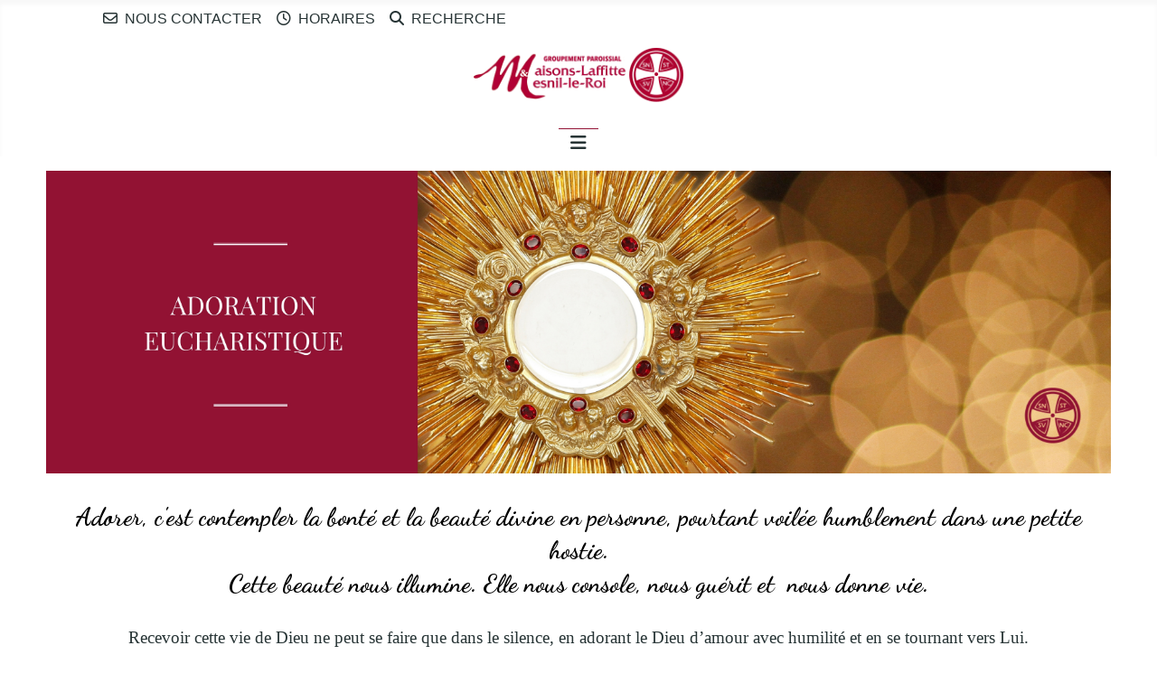

--- FILE ---
content_type: text/html; charset=utf-8
request_url: https://www.gp78600.com/index.php/prieres-et-louanges-2/adoration-eucharistique
body_size: 7624
content:
<!DOCTYPE html>
<html lang="fr-fr" dir="ltr">

<head>
    <meta charset="utf-8">
	<meta name="robots" content="noindex, nofollow">
	<meta name="viewport" content="width=device-width, initial-scale=1">
	<meta name="description" content="Paroisse Maisons-Laffitte le Mesnil le Roi">
	<meta name="generator" content="Joomla! - Open Source Content Management">
	<title>Adoration eucharistique</title>
	<link href="/media/templates/site/cassiopeia/images/joomla-favicon.svg" rel="icon" type="image/svg+xml">
	<link href="/media/templates/site/cassiopeia/images/favicon.ico" rel="alternate icon" type="image/vnd.microsoft.icon">
	<link href="/media/templates/site/cassiopeia/images/joomla-favicon-pinned.svg" rel="mask-icon" color="#000">

    <link href="/media/system/css/joomla-fontawesome.min.css?a6a017" rel="lazy-stylesheet"><noscript><link href="/media/system/css/joomla-fontawesome.min.css?a6a017" rel="stylesheet"></noscript>
	<link href="/media/templates/site/cassiopeia/css/template.min.css?a6a017" rel="stylesheet">
	<link href="/media/templates/site/cassiopeia/css/global/colors_standard.min.css?a6a017" rel="stylesheet">
	<link href="/media/templates/site/cassiopeia/css/vendor/joomla-custom-elements/joomla-alert.min.css?0.4.1" rel="stylesheet">
	<link href="/media/templates/site/cassiopeia/css/user.css?a6a017" rel="stylesheet">
	<style>:root {
		--hue: 214;
		--template-bg-light: #f0f4fb;
		--template-text-dark: #495057;
		--template-text-light: #ffffff;
		--template-link-color: var(--link-color);
		--template-special-color: #001B4C;
		
	}</style>

    <script src="/media/vendor/metismenujs/js/metismenujs.min.js?1.4.0" defer></script>
	<script src="/media/templates/site/cassiopeia/js/mod_menu/menu-metismenu.min.js?a6a017" defer></script>
	<script type="application/json" class="joomla-script-options new">{"joomla.jtext":{"ERROR":"Erreur","MESSAGE":"Message","NOTICE":"Annonce","WARNING":"Alerte","JCLOSE":"Fermer","JOK":"OK","JOPEN":"Ouvrir"},"system.paths":{"root":"","rootFull":"https:\/\/www.paroisse-maisons-laffitte.com\/","base":"","baseFull":"https:\/\/www.paroisse-maisons-laffitte.com\/"},"csrf.token":"1c584ff26e505ae206cbcc41d7907d38"}</script>
	<script src="/media/system/js/core.min.js?a3d8f8"></script>
	<script src="/media/vendor/webcomponentsjs/js/webcomponents-bundle.min.js?2.8.0" nomodule defer></script>
	<script src="/media/templates/site/cassiopeia/js/template.min.js?a6a017" type="module"></script>
	<script src="/media/vendor/bootstrap/js/collapse.min.js?5.3.8" type="module"></script>
	<script src="/media/system/js/joomla-hidden-mail.min.js?80d9c7" type="module"></script>
	<script src="/media/system/js/messages.min.js?9a4811" type="module"></script>
	<script type="application/ld+json">{"@context":"https://schema.org","@graph":[{"@type":"Organization","@id":"https://www.paroisse-maisons-laffitte.com/#/schema/Organization/base","name":"Paroisses Maisons-Mesnil","url":"https://www.paroisse-maisons-laffitte.com/"},{"@type":"WebSite","@id":"https://www.paroisse-maisons-laffitte.com/#/schema/WebSite/base","url":"https://www.paroisse-maisons-laffitte.com/","name":"Paroisses Maisons-Mesnil","publisher":{"@id":"https://www.paroisse-maisons-laffitte.com/#/schema/Organization/base"}},{"@type":"WebPage","@id":"https://www.paroisse-maisons-laffitte.com/#/schema/WebPage/base","url":"https://www.gp78600.com/index.php/prieres-et-louanges-2/adoration-eucharistique","name":"Adoration eucharistique","description":"Paroisse Maisons-Laffitte le Mesnil le Roi","isPartOf":{"@id":"https://www.paroisse-maisons-laffitte.com/#/schema/WebSite/base"},"about":{"@id":"https://www.paroisse-maisons-laffitte.com/#/schema/Organization/base"},"inLanguage":"fr-FR"},{"@type":"Article","@id":"https://www.paroisse-maisons-laffitte.com/#/schema/com_content/article/323","name":"Adoration eucharistique","headline":"Adoration eucharistique","inLanguage":"fr-FR","thumbnailUrl":"https://www.gp78600.com/images/menus/prieres_et_louanges/adoration.jpg","image":"https://www.gp78600.com/images/menus/prieres_et_louanges/adoration.jpg","isPartOf":{"@id":"https://www.paroisse-maisons-laffitte.com/#/schema/WebPage/base"}}]}</script>

<!-- Global site tag (gtag.js) - Google Analytics -->
<script async src="https://www.googletagmanager.com/gtag/js?id=G-DJ4GPQB923"></script>

<script>
window.dataLayer = window.dataLayer || [];function gtag(){dataLayer.push(arguments);}gtag('js', new Date()); gtag('config', 'G-DJ4GPQB923');
</script>

</head>

<body class="site com_content wrapper-fluid view-article no-layout no-task itemid-720">
    <header class="header container-header full-width">

                    <div class="container-topbar">
                <ul class="mod-menu mod-menu_dropdown-metismenu metismenu mod-list  toolb" id="toolb">
<li class="metismenu-item item-764 level-1"><a href="/index.php/nous-contacter" ><span class="p-2  far fa-envelope" aria-hidden="true"></span>Nous contacter</a></li><li class="metismenu-item item-765 level-1"><a href="/index.php/horairesparoisse" ><span class="p-2  far fa-clock" aria-hidden="true"></span>Horaires</a></li><li class="metismenu-item item-1090 level-1"><a href="/index.php/recherche" ><span class="p-2  fas fa-search" aria-hidden="true"></span>Recherche</a></li><li class="metismenu-item item-1048 level-1"><a href="/index.php/newsletter" class=" blankFont">Newsletter</a></li></ul>

            </div>
        
        
                    <div class="grid-child">
                <div class="navbar-brand">
                    <a class="brand-logo" href="/">
                        <img loading="eager" decoding="async" src="https://www.paroisse-maisons-laffitte.com/images/Logo-GROUPEMENT-Paroisse-MML-rouge-transparentMed3.webp" alt="Paroisses Maisons-Mesnil" width="480" height="124">                    </a>
                                    </div>
            </div>
        
                    <div class="grid-child container-nav">
                                    
<nav class="navbar navbar-expand-lg" aria-label="Menu principal">
    <button class="navbar-toggler navbar-toggler-right" type="button" data-bs-toggle="collapse" data-bs-target="#navbar1" aria-controls="navbar1" aria-expanded="false" aria-label="Permuter la navigation">
        <span class="icon-menu" aria-hidden="true"></span>
    </button>
    <div class="collapse navbar-collapse" id="navbar1">
        <ul class="mod-menu mod-menu_dropdown-metismenu metismenu mod-list ">
<li class="metismenu-item item-703 level-1 default deeper parent"><a href="/index.php" ><span class="p-2  fas fa-home" aria-hidden="true"></span>La Paroisse</a><button class="mm-collapsed mm-toggler mm-toggler-link" aria-haspopup="true" aria-expanded="false" aria-label="La Paroisse"></button><ul class="mm-collapse"><li class="metismenu-item item-704 level-2"><a href="/index.php/la-paroisse/bienvenue" >Bienvenue</a></li><li class="metismenu-item item-824 level-2"><a href="/index.php/la-paroisse/pretres-et-diacres" >Prêtres et diacres</a></li><li class="metismenu-item item-705 level-2"><a href="/index.php/la-paroisse/les-equipes" >Les équipes</a></li><li class="metismenu-item item-707 level-2"><a href="/index.php/la-paroisse/eglises-et-presbyteres" >Eglises et presbytères</a></li><li class="metismenu-item item-709 level-2"><a href="/index.php/la-paroisse/les-horaires" >Les horaires</a></li><li class="metismenu-item item-701 level-2"><a href="/index.php/la-paroisse/bibliotheque-paroissiale" >Bibliothèque paroissiale</a></li><li class="metismenu-item item-944 level-2"><a href="/index.php/la-paroisse/ressources-documentaires" >Ressources documentaires</a></li><li class="metismenu-item item-708 level-2"><a href="/index.php/la-paroisse/histoire" >Histoire de la paroisse</a></li><li class="metismenu-item item-913 level-2"><a href="/index.php/la-paroisse/notre-diocese" >Notre diocèse</a></li><li class="metismenu-item item-1731 level-2"><a href="/index.php/la-paroisse/demarche-eglise-verte" onclick="window.open(this.href, 'targetWindow', 'toolbar=no,location=no,status=no,menubar=no,scrollbars=yes,resizable=yes'); return false;">Démarche Église Verte</a></li></ul></li><li class="metismenu-item item-690 level-1 divider deeper parent"><button class="mod-menu__separator separator mm-collapsed mm-toggler mm-toggler-nolink" aria-haspopup="true" aria-expanded="false">Vie Chrétienne et sacrements</button><ul class="mm-collapse"><li class="metismenu-item item-691 level-2 deeper parent"><a href="/index.php/vie-chretienne-et-sacrements/le-bapteme" >Le baptême</a><button class="mm-collapsed mm-toggler mm-toggler-link" aria-haspopup="true" aria-expanded="false" aria-label="Le baptême"></button><ul class="mm-collapse"><li class="metismenu-item item-893 level-3"><a href="/index.php/vie-chretienne-et-sacrements/le-bapteme/le-bapteme-des-enfants-de-moins-de-5-ans" >Le baptême des enfants de moins de 5 ans</a></li><li class="metismenu-item item-894 level-3"><a href="/index.php/vie-chretienne-et-sacrements/le-bapteme/le-bapteme-des-enfants-de-moins-de-5-ans-2" >Le baptême des enfants en âge scolaire</a></li><li class="metismenu-item item-895 level-3"><a href="/index.php/vie-chretienne-et-sacrements/le-bapteme/le-bapteme-des-enfants-de-moins-de-5-ans-3" >Le baptême des adultes</a></li></ul></li><li class="metismenu-item item-692 level-2"><a href="/index.php/vie-chretienne-et-sacrements/l-eucharistie-se-preparer-a-la-premiere-communion" >L'eucharistie, se préparer à la première communion</a></li><li class="metismenu-item item-693 level-2"><a href="/index.php/vie-chretienne-et-sacrements/la-confirmation" >La confirmation</a></li><li class="metismenu-item item-826 level-2"><a href="/index.php/vie-chretienne-et-sacrements/la-profession-de-foi" >La profession de foi</a></li><li class="metismenu-item item-694 level-2"><a href="/index.php/vie-chretienne-et-sacrements/la-confession-accueil-par-un-pretre" >La confession : accueil par un Prêtre</a></li><li class="metismenu-item item-695 level-2"><a href="/index.php/vie-chretienne-et-sacrements/le-mariage" >Le mariage</a></li><li class="metismenu-item item-696 level-2"><a href="/index.php/vie-chretienne-et-sacrements/l-onction-des-malades" >L'onction des malades</a></li><li class="metismenu-item item-697 level-2"><a href="/index.php/vie-chretienne-et-sacrements/les-obseques" >Les obsèques</a></li><li class="metismenu-item item-825 level-2"><a href="/index.php/vie-chretienne-et-sacrements/l-ordination" >L'ordination</a></li><li class="metismenu-item item-865 level-2"><a href="/index.php/vie-chretienne-et-sacrements/la-profession-de-foi-2" >La vocation</a></li></ul></li><li class="metismenu-item item-686 level-1 divider deeper parent"><button class="mod-menu__separator separator mm-collapsed mm-toggler mm-toggler-nolink" aria-haspopup="true" aria-expanded="false">Vivre sa foi</button><ul class="mm-collapse"><li class="metismenu-item item-687 level-2 deeper parent"><a href="/index.php/vivre-sa-foi/enfants2" >Enfants</a><button class="mm-collapsed mm-toggler mm-toggler-link" aria-haspopup="true" aria-expanded="false" aria-label="Enfants"></button><ul class="mm-collapse"><li class="metismenu-item item-827 level-3"><a href="/index.php/vivre-sa-foi/enfants2/eveil-a-la-foi" >Éveil à la foi</a></li><li class="metismenu-item item-828 level-3"><a href="/index.php/vivre-sa-foi/enfants2/partage-d-evangile" >Partage d’évangile</a></li><li class="metismenu-item item-829 level-3"><a href="/index.php/vivre-sa-foi/enfants2/catechese-scolaire" >Catéchisme</a></li><li class="metismenu-item item-830 level-3"><a href="/index.php/vivre-sa-foi/enfants2/scoutisme-enfants-france-et-europe" >Scoutisme enfants (France et Europe)</a></li><li class="metismenu-item item-831 level-3"><a href="/index.php/vivre-sa-foi/enfants2/ecole-sainte-marie" >École Sainte-Marie</a></li></ul></li><li class="metismenu-item item-688 level-2 deeper parent"><a href="/index.php/vivre-sa-foi/jeunes2" >Jeunes</a><button class="mm-collapsed mm-toggler mm-toggler-link" aria-haspopup="true" aria-expanded="false" aria-label="Jeunes"></button><ul class="mm-collapse"><li class="metismenu-item item-832 level-3"><a href="/index.php/vivre-sa-foi/jeunes2/aumonerie-collegiens-lyceens" >Aumônerie collégiens/lycéens</a></li><li class="metismenu-item item-834 level-3"><a href="/index.php/vivre-sa-foi/jeunes2/scoutisme-jeunes-france-et-europe" >Scoutisme jeunes (France et Europe)</a></li></ul></li><li class="metismenu-item item-689 level-2 deeper parent"><a href="/index.php/vivre-sa-foi/adultes-2" class="vivre-sa-foi">Adultes</a><button class="mm-collapsed mm-toggler mm-toggler-link" aria-haspopup="true" aria-expanded="false" aria-label="Adultes"></button><ul class="mm-collapse"><li class="metismenu-item item-835 level-3"><a href="/index.php/vivre-sa-foi/adultes-2/les-fraternites" >Les fraternités</a></li><li class="metismenu-item item-836 level-3"><a href="/index.php/vivre-sa-foi/adultes-2/rencontres-a-coeur-ouvert" >Rencontres à cœur ouvert</a></li><li class="metismenu-item item-837 level-3"><a href="/index.php/vivre-sa-foi/adultes-2/formation-paroissiale" >Formation paroissiale</a></li><li class="metismenu-item item-839 level-3"><a href="/index.php/vivre-sa-foi/adultes-2/communaute-de-vie-chretienne-cvx" >Communauté de vie chrétienne CVX</a></li><li class="metismenu-item item-855 level-3"><a href="/index.php/vivre-sa-foi/adultes-2/mouvement-chretien-des-cadres-dirigeants-mcc" >Mouvement chrétien des cadres et dirigeants MCC</a></li><li class="metismenu-item item-856 level-3"><a href="/index.php/vivre-sa-foi/adultes-2/entrepreneurs-et-dirigeants-chretiens-edc" >Entrepreneurs et dirigeants chrétiens EDC</a></li><li class="metismenu-item item-858 level-3"><a href="/index.php/vivre-sa-foi/adultes-2/mouvement-chretien-des-retraites" >Mouvement chrétien des retraités MCR</a></li><li class="metismenu-item item-866 level-3"><a href="/index.php/vivre-sa-foi/adultes-2/pelerinages" >Pèlerinages</a></li><li class="metismenu-item item-857 level-3"><a href="/index.php/vivre-sa-foi/adultes-2/tandem-couples" >Tandem Couples</a></li><li class="metismenu-item item-1058 level-3"><a href="/index.php/vivre-sa-foi/adultes-2/ora-et-labora-vie" >Ora et Labora</a></li></ul></li></ul></li><li class="metismenu-item item-716 level-1 active divider deeper parent"><button class="mod-menu__separator separator mm-collapsed mm-toggler mm-toggler-nolink" aria-haspopup="true" aria-expanded="false">Prières et Louanges</button><ul class="mm-collapse"><li class="metismenu-item item-719 level-2"><a href="/index.php/prieres-et-louanges-2/les-laudes" >Les Laudes</a></li><li class="metismenu-item item-720 level-2 current active"><a href="/index.php/prieres-et-louanges-2/adoration-eucharistique" aria-current="page">Adoration eucharistique</a></li><li class="metismenu-item item-840 level-2"><a href="/index.php/prieres-et-louanges-2/veillees-de-louanges" >Veillées de louanges</a></li><li class="metismenu-item item-717 level-2"><a href="/index.php/prieres-et-louanges-2/le-chapelet" >Le chapelet</a></li><li class="metismenu-item item-721 level-2"><a href="/index.php/prieres-et-louanges-2/priere-des-meres-priere-des-peres" >Groupes de prières</a></li><li class="metismenu-item item-724 level-2"><a href="/index.php/prieres-et-louanges-2/liens-vers-des-sites-pour-approfondir-le-spirituelle" >Approfondir le spirituel (liens)</a></li></ul></li><li class="metismenu-item item-725 level-1 divider deeper parent"><button class="mod-menu__separator separator mm-collapsed mm-toggler mm-toggler-nolink" aria-haspopup="true" aria-expanded="false">Vie Fraternelle</button><ul class="mm-collapse"><li class="metismenu-item item-726 level-2 divider deeper parent"><button class="mod-menu__separator separator mm-collapsed mm-toggler mm-toggler-nolink" aria-haspopup="true" aria-expanded="false">Convivialité</button><ul class="mm-collapse"><li class="metismenu-item item-846 level-3"><a href="/index.php/vie-fraternelle-2/convivialite/les-cafes-du-jeudi-les-dejeuners-partages" >Les cafés du jeudi – les déjeuners partagés</a></li><li class="metismenu-item item-847 level-3"><a href="/index.php/vie-fraternelle-2/convivialite/les-aperitifs-de-sorties-de-messes" >Les apéritifs de sorties de messes</a></li><li class="metismenu-item item-848 level-3"><a href="/index.php/vie-fraternelle-2/convivialite/le-marche-de-noel" >Le marché de Noël</a></li><li class="metismenu-item item-849 level-3"><a href="/index.php/vie-fraternelle-2/convivialite/la-fete-de-la-foi" >La fête de la foi</a></li><li class="metismenu-item item-850 level-3"><a href="/index.php/vie-fraternelle-2/convivialite/compagnons-saint-vincent" >Compagnons de Saint-Vincent</a></li></ul></li><li class="metismenu-item item-727 level-2 divider deeper parent"><button class="mod-menu__separator separator mm-collapsed mm-toggler mm-toggler-nolink" aria-haspopup="true" aria-expanded="false">Famille</button><ul class="mm-collapse"><li class="metismenu-item item-851 level-3"><a href="/index.php/vie-fraternelle-2/famille/afc" >AFC</a></li><li class="metismenu-item item-852 level-3"><a href="/index.php/vie-fraternelle-2/famille/equipe-notre-dame" >Équipe Notre-Dame</a></li><li class="metismenu-item item-853 level-3"><a href="/index.php/vie-fraternelle-2/famille/foi-et-lumiere" >Foi et Lumière</a></li><li class="metismenu-item item-854 level-3"><a href="/index.php/vie-fraternelle-2/famille/mission-pour-la-famille-separes-divorces" >Mission pour la famille : séparés, divorcés.</a></li></ul></li><li class="metismenu-item item-730 level-2 divider deeper parent"><button class="mod-menu__separator separator mm-collapsed mm-toggler mm-toggler-nolink" aria-haspopup="true" aria-expanded="false">Santé</button><ul class="mm-collapse"><li class="metismenu-item item-699 level-3"><a href="/index.php/vie-fraternelle-2/sante/service-evangelique-des-malades" >Service évangélique des malades</a></li><li class="metismenu-item item-863 level-3"><a href="/index.php/vie-fraternelle-2/sante/lourdes-cancer-esperance" >Lourdes cancer espérance</a></li><li class="metismenu-item item-864 level-3"><a href="/index.php/vie-fraternelle-2/sante/hospitalite-notre-dame-de-lourdes" >Hospitalité Notre-Dame de Lourdes</a></li></ul></li><li class="metismenu-item item-729 level-2 divider deeper parent"><button class="mod-menu__separator separator mm-collapsed mm-toggler mm-toggler-nolink" aria-haspopup="true" aria-expanded="false">Solidarité</button><ul class="mm-collapse"><li class="metismenu-item item-859 level-3"><a href="/index.php/vie-fraternelle-2/solidarite/secours-catholique" >Secours catholique</a></li><li class="metismenu-item item-860 level-3"><a href="/index.php/vie-fraternelle-2/solidarite/conference-saint-vincent-de-paul" >Conférence Saint-Vincent de Paul</a></li><li class="metismenu-item item-700 level-3"><a href="/index.php/vie-fraternelle-2/solidarite/coupd-pouce" >Coupd'pouce</a></li><li class="metismenu-item item-861 level-3"><a href="/index.php/vie-fraternelle-2/solidarite/equipe-fraternelle" >Équipe fraternelle</a></li><li class="metismenu-item item-862 level-3"><a href="/index.php/vie-fraternelle-2/solidarite/acat-action-des-chretiens-pour-l-abolition-de-la-torture" >ACAT – action des chrétiens pour l’abolition de la torture</a></li></ul></li></ul></li><li class="metismenu-item item-763 level-1 divider deeper parent"><button class="mod-menu__separator separator mm-collapsed mm-toggler mm-toggler-nolink" aria-haspopup="true" aria-expanded="false">Services liturgiques</button><ul class="mm-collapse"><li class="metismenu-item item-841 level-2"><a href="/index.php/services-liturgiques/les-sacristains" >Les sacristains</a></li><li class="metismenu-item item-842 level-2"><a href="/index.php/services-liturgiques/equipe-liturgique" >Équipe liturgique</a></li><li class="metismenu-item item-843 level-2"><a href="/index.php/services-liturgiques/servants-de-messe-servantes-de-l-assemblee" >Servants de messe/ servantes de l’assemblée</a></li><li class="metismenu-item item-1056 level-2"><a href="/index.php/services-liturgiques/chorale-des-enfants" >Maitrise des petits chanteurs</a></li><li class="metismenu-item item-845 level-2"><a href="/index.php/services-liturgiques/decoration-florale" >Décoration florale</a></li></ul></li></ul>
    </div>
</nav>

                                            </div>
            </header>

    <div class="site-grid">
        
        
        
        
        <div class="grid-child container-component">
            
            
            <div id="system-message-container" aria-live="polite"></div>

            <main>
                <div class="com-content-article item-page">
    <meta itemprop="inLanguage" content="fr-FR">
    
    
        
        
    
    
        
                <figure class="none item-image">
    <img src="https://www.gp78600.com/images/menus/prieres_et_louanges/adoration.jpg">    </figure>
                    <div class="com-content-article__body">
        <p class="intro">Adorer, c'est contempler la bonté et la beauté divine en personne, pourtant voilée humblement dans une petite hostie.<br>Cette beauté nous illumine. Elle nous console, nous guérit et&nbsp; nous donne vie.</p>
<p>&nbsp;</p>
<p>Recevoir cette vie de Dieu ne peut se faire que dans le silence, en adorant le Dieu d’amour avec humilité et en se tournant vers Lui.</p>
 
<p>&nbsp;<img src="/images/Capture_décran_2025-05-04_à_01.38.39.png" alt="Capture_décran_2025-05-04_à_01.38.39.png" width="662" height="191" style="display: block; margin-left: auto; margin-right: auto;"></p>
<p>&nbsp;</p>
<p><strong><span style="text-decoration: underline;">Urgence chaine d’adoration</span>. Nous recherchons des adorateurs pour&nbsp; la rentrée de septembre Si vous avez envie de rendre service à cette chaine continue d’adoration de manière régulière (ou remplaçant), pourriez-vous compléter le formaulaire ci-dessous ou laisser votre nom (+tél et mail) pour appel en cas de dépannage sur le mail :</strong> <joomla-hidden-mail  is-link="1" is-email="1" first="cGhpbGlwcGUuY2FtdXNldA==" last="Z21haWwuY29t" text="cGhpbGlwcGUuY2FtdXNldEBnbWFpbC5jb20=" base="" >Cette adresse e-mail est protégée contre les robots spammeurs. Vous devez activer le JavaScript pour la visualiser.</joomla-hidden-mail></p>
<p><br>L’adoration est un temps que nous prenons pour Dieu, en sa présence ; se concentrent alors le sacrifice passé et réactualisé du Christ dans la foi, notre espérance dans la promesse de la vie éternelle future et notre propre présent, fait d’efforts et de persévérance.</p>
<p><br>L’adoration eucharistique a un double sens ; le Christ Jésus s’expose à notre regard et à notre prière et il nous invite aussi en retour à nous exposer nous-mêmes à son regard. C’est un temps de dépouillement, de dépossession et de foi nue.</p>
<p>&nbsp;</p>
<p>&nbsp;</p>
<h3>Pourquoi s’inscrire ?</h3>
<p>Vous êtes invités à vous engager à venir offrir une heure par semaine devant le Saint-Sacrement, présence réelle de Jésus-Christ au cœur de notre ville. Ainsi, une chaîne de prière continue, d’adoration et d’intercession est formée par l’Église pour le monde. Et notre église se joint à la grande prière continue de L’Eglise.</p>
<p><br>Maillons dans la grande chaîne d’adorateurs de notre paroisse, votre présence et votre engagement permettent une prière qui ne s’interrompt que ponctuellement. Et pour vous, cela vous permet d’avoir un temps privilégié avec Jésus, un rendez-vous d’Amour, qui vous apprend à vivre de plus en plus en sa présence au quotidien.</p>
<p>&nbsp;</p>
<p>Vous pouvez remplir le formulaire (ou écrire à&nbsp;<a href="mailto:adoration@gp78600.com"></a><joomla-hidden-mail  is-link="1" is-email="1" first="YWRvcmF0aW9u" last="Z3A3ODYwMC5jb20=" text="YWRvcmF0aW9uQGdwNzg2MDAuY29t" base="" >Cette adresse e-mail est protégée contre les robots spammeurs. Vous devez activer le JavaScript pour la visualiser.</joomla-hidden-mail>)</p>
<div>&nbsp;</div>
<div></div>
<p>&nbsp;</p>
<h3>Pourquoi se lever la nuit pour adorer ?</h3>
<p>Dans notre paroisse, nous avons la chance immense de pouvoir venir adorer de nuit. Cette adoration de nuit nous installe dans la grande tradition de la fidélité de la prière des moines et des moniales, et nous fait toucher mieux qu’à tout autre moment la fidélité de Dieu.<br>La nuit, le temps s’arrête : les soucis de la veille et du lendemain peuvent s'estomper ou s'oublier. Mon esprit n'en est que plus disponible à Dieu pour prier. Nous pouvons aussi goûter au vrai silence. C’est souvent dur de se lever et, cette fidélité, je peux aussi l’offrir au Seigneur dans le secret de mon cœur.</p>
<p>&nbsp;</p>
<p>&nbsp;</p>
<h3>Horaires d'Adoration du Saint Sacrement dans nos églises</h3>
<p>&nbsp;</p>
<p style="text-align: center;">&nbsp;</p>
<p style="text-align: center;">&nbsp;<strong>Saint-Nicolas de Maisons-Laffitte : </strong></p>
<p style="text-align: center;">Du dimanche 19 h au mercredi 19 h,</p>
<p style="text-align: center;">du vendredi 19h au dimanche 11h</p>
<p style="text-align: center;"><br><strong>Saint-Vincent du Mesnil :</strong></p>
<p style="text-align: center;">du mercredi 19h au vendredi 19h</p>
<p>&nbsp;</p>
<p style="text-align: center;"><strong>Le samedi de 11h à 12h en l'église Saint-Nicolas</strong><br><strong>Rejoignez-nous pour l'Adoration accompagnée de textes et de chants</strong></p>
<p>&nbsp;</p>
<p>&nbsp;</p>
<p>De 8h à 20h : Adoration libre<br>La nuit : sur inscription avec code d’accès</p>
<p>(Sauf pendant les vacances scolaires, lors des obsèques, soirées de prière..., dans l’église)</p>
<p>&nbsp;</p>
<p>N'hésitez pas à contacter Philippe Camuset – <joomla-hidden-mail  is-link="1" is-email="1" first="YWRvcmF0aW9u" last="Z3A3ODYwMC5jb20=" text="YWRvcmF0aW9uQGdwNzg2MDAuY29t" base="" >Cette adresse e-mail est protégée contre les robots spammeurs. Vous devez activer le JavaScript pour la visualiser.</joomla-hidden-mail></p>
<p>&nbsp;</p>    </div>

                                        
                                                            </div>
            </main>
            
        </div>

        
        
            </div>

            <footer class="container-footer footer full-width">
            <div class="grid-child">
                
<div id="mod-custom149" class="mod-custom custom">
    <div style="background-image: url('/images/Permanent/Logos/Picto_LOGO_light.png'); background-repeat: no-repeat; background-position: left bottom;">
<div>&nbsp;</div>
<div><img src="/images/Permanent/Logos/Logo-GROUPEMENT-Paroisse-MML-blanc.webp" alt="Logo Groupement Paroisse Blanc" width="220" height="56"></div>
<div class="footerT"><span style="font-size: 12pt;">Horaires des messes dominicales</span>
<p style="font-size: 0.75em;"><span style="font-size: 10pt;">(Hors vacances d'été et changements d'horaires exceptionnels)</span></p>
<p>&nbsp;</p>
<p><span style="font-size: 12pt; color: #f1912b;"><b>Maisons-Laffitte</b></span></p>
</div>
<table>
<tbody>
<tr><th style="text-align: center;"><span style="font-size: 12pt;">Saint-Nicolas</span></th><th style="text-align: center;"><span style="font-size: 12pt;">Sainte-Thérèse&nbsp;</span></th><th style="text-align: center;"><span style="font-size: 12pt;">Notre-Dame de la Croix</span></th></tr>
<tr>
<td style="text-align: center;"><span style="font-size: 12pt;">Dimanche 11h30 / 18h</span></td>
<td style="text-align: center;"><span style="font-size: 12pt;">Samedi 18h&nbsp;</span></td>
<td style="text-align: center;"><span style="font-size: 12pt;">Dimanche 10h</span></td>
</tr>
</tbody>
</table>
<p>&nbsp;</p>
<p>&nbsp;</p>
<p><span style="font-size: 12pt; color: #f1912b;"><b>Le Mesnil-le-Roi</b></span></p>
<table>
<tbody>
<tr><th><span style="font-size: 12pt;">Saint-Vincent</span></th></tr>
<tr>
<td><span style="font-size: 12pt;">Samedi 18h30 / Dimanche 10h30</span></td>
</tr>
</tbody>
</table>
<div>&nbsp;</div>
<p>&nbsp;</p>
<div class="contact"><span style="font-size: 10pt;">Nous contacter&nbsp;:</span>
<p class="safariTrick"><br><i class="fas fa-phone-alt"></i>01&nbsp;39&nbsp;62&nbsp;01&nbsp;12&nbsp;(Maisons-Laffitte)&nbsp;&nbsp;&nbsp;&nbsp;&nbsp;&nbsp; <i class="fas fa-phone-alt"></i>01&nbsp;39&nbsp;62&nbsp;22&nbsp;33&nbsp;(Le&nbsp;Mesnil-le-Roi)</p>
<p><br><a href="/index.php/nous-contacter"><i class="far fa-envelope"></i> Formulaire de contact</a></p>
</div>
<p class="bottomL" style="color: white;">© - 2025 Groupe paroissial de Maisons-Laffite et du Mesnil-le-Roi - <a href="/index.php/termesutilisation" style="color: white;">Protection des données et cookies</a> - <a href="/index.php/termesutilisation" style="color: white;">Mentions légales</a> - <a href="/index.php/nous-contacter" style="color: white;">Nous contacter</a> - <a href="/index.php/connect" style="color: white;">Connexion</a></p>
</div></div>

            </div>
        </footer>
    
            <a href="#top" id="back-top" class="back-to-top-link" aria-label="Haut de page">
            <span class="icon-arrow-up icon-fw" aria-hidden="true"></span>
        </a>
    
    
</body>

</html>


--- FILE ---
content_type: text/css
request_url: https://www.gp78600.com/media/templates/site/cassiopeia/css/user.css?a6a017
body_size: 4660
content:
@import url('https://fonts.googleapis.com/css2?family=Dancing+Script:wght@400;700&display=swap');
@import './menus.css';

/* Nouveau */

.intro {
  font-family: 'dancing script',serif;
  font-size: 21pt;
  font-weight: bolder;
  text-align: center;
  color: black;
}

.largo>img {
    max-height: 400px;
    /*max-width: 1438px;*/
}

.container-component>*, .container-sidebar-left>*, .container-sidebar-right>* {
    /*margin-top: 2em;*/
}

div.nouveau2 {
    background-color: #273435;
    font-size: 20px;
}

.nouveau2 ul.mod-menu.mod-list.nav {
    align-content: center;
}

.nouveau2 a {
  color: white;  
}

.nouveau2 a:visited {
  color: white;  
}

/* Global cassiopea corrections */

:root {
  --font-sans-serif: 'Lato','sans-serif';
  --body-font-family: "Georgia,Cambria","Times New Roman","Times,serif";
  --cassiopeia-font-family-headings: "Georgia,Cambria","Times New Roman","Times,serif";
}

.card {
  --card-border-width: 0px;
}

.card-header {
  background-color: rgb(0 0 0 / 0%);
  border-bottom: 0 solid;
  color: #921234;
  margin-bottom: 0;
  /*padding: var(--card-cap-padding-y) var(--card-cap-padding-x);*/
}

.card-body {
  padding: 0px;
}

.container-header {
  background-color: white;
  background-image: none;
}

/* Smartslider 3  */
#featured div#n2-ss-4 .n2-style-1a0aec516404fa8416734e10fa70415a-dot {
  /*background: #81898d;*/
  opacity: 1;
  padding: 10px 10px 10px 10px;
  box-shadow: none;
  border: 1px solid RGBA(0,0,0,1);
  border-radius: 50px;
  margin: 4px;
}

#featured div#n2-ss-4 .nextend-arrow img {
  width: 32px;
  aspect-ratio: 1 / 1;
}

/* Animations */ 
@keyframes example {
  from {border-color: red;}
  to {border-color: yellow;}
}

.marquee {
  white-space: nowrap;
  overflow: hidden;
  box-sizing: border-box;
}

.marquee p {
  display: inline-block;
  padding-left: 100%;
  font-weight: 500;
  font-size: 23px;
  color: #921234;
  animation-name: marquee;
  animation-duration: 20s;
  animation-timing-function: linear;
  animation-iteration-count: infinite;
}
@keyframes marquee {
  0%   { transform: translate(0, 0); }
  100% { transform: translate(-100%, 0); }
}

.at-item {
        color: #921234;
		animation-name: focus-in-contract;
		animation-duration: 2s;
		animation-timing-function: linear;
		animation-delay: 0s;
		animation-iteration-count: 1;
		animation-direction: normal;
		animation-fill-mode: none;
			
		/* shorthand
		animation: focus-in-contract 26.2s linear 0s 1 normal none;*/
}
@keyframes focus-in-contract {
			
		0% {
			letter-spacing:1em;
			filter:blur(2px);
			opacity:0;
		}
		100% {
			filter:blur(0);
			opacity:1;
		}
}


/* Modifications récentes et en test */

main .patronage, #main .patronage p {
  margin: auto;
  text-align: left;
  max-width: 940px;
  padding: 5px;
}

.formulaire {
  background-color: #f3f3f3;
  max-width: 940px;
  margin: 5px;
  padding: 5px;
}

.lumiere {
  display: flex;
  flex-direction: row-reverse;
  flex-wrap: nowrap;
  align-content: center;
  align-items: center;
}

.nouveau {
	padding: 20px 20px;
}

.signal {
  background-color: orange;
}

#main .pweb-form-red form.pwebcontact-form input.pweb-input, .pweb-form-red form.pwebcontact-form select, .pweb-form-red form.pwebcontact-form textarea {
 background-color: #e0e0e0;
}

/*
     Main custom.css code  
*/

/* Generic styles corrections */

h1 {
  font-size: 38.5px;
  color: #921234;
}

h2 {
  font-size: 31.5px;
  color: #273435;
}

h3 {
  font-size: 24.5px;
  color: #921234;
}

h4 {
  font-size: 17.5px;
  color: #273435;
}

h5 {
  font-size: 17.5px;
  color: white;
}

p {
  font-size: 19px;
  color: #273435;
  margin-bottom: 0.1rem;
  /*margin-bottom: 0.5rem;
  margin-top: 0;*/
}

a {
  color: #921234;
  text-decoration: underline;
}

a:visited {
  color: #720826;
}

body.b_georgia {
    font-family: Georgia,Cambria,"Times New Roman",Times,serif;
}

/*
Header corrections
*/

/*.item-1048 {
  float: right;
  vertical-align: middle;
  opacity: 0.7;
}*/

@media (max-width: 985px) { 
  .topbar .navbar-inverse .nav li.item-1048>a {
    position: unset;
    right: unset;
  }
}

.container-header .container-nav {
    padding-bottom: 0em;
}

.container-top-a>* {
margin: 0;
}

/*
Featured and grid tops
*/

body.wrapper-fluid .site-grid {
  grid-gap: 0 0em;
  grid-template-columns: [full-start] minmax(0,1fr) [main-start] repeat(4,minmax(0,25%)) [main-end] minmax(0,1fr) [full-end];
}

/*
Main content
*/

main h1 {
  font-weight: 500;
  font-size: 34.5px;
}

main h2 {
  /*font-weight: 500;*/
  font-size: 27.5px;
}

main h3 {
  /*color: #cb1010;*/
  font-weight: 700;
  font-size: 23px;
}

main h4 {
  font-weight: 600;
  font-size: 21px;
  text-decoration: underline;
}

main h5 {
  font-weight: 500;
  text-transform: uppercase;
}

main h6 {
  font-weight: 500;
  font-size: 19px;
}

main p {
  line-height: 135%;  
  text-align: center;
}

main li {
  font-weight: 400;
  font-size: 19px;
  color: #575757;
  line-height: 36px;
}

main a:hover, main a:select {
  color: #921235;  
}

main .blog .items-leading .item-image a img, main .blog .items-row .item-image a img {
  border-bottom: 0px solid #ff6b6b;
}

main .blog .items-leading [class^="leading-"], main .blog .items-row {
  border-top: 0px solid #000;
  border-bottom: 0px solid #000;
}

.main-content .breadcrumb>li {
  padding-left: 0px;
  padding-right: 0px;  
  color: #ccc;
}

.main-content .breadcrumb>li>.divider {
  padding-left: 0px;
  padding-right: 1px;  
  color: #ccc;
}

.main-content .full-image {
  border-bottom: 0px solid #ff6b6b;
  margin-bottom: 30px;
}

.breadcrumb.filnav {
  font-size: 19px;
  margin: 24px 0px 0px 0px;
}

div.page-header h2 {
  font-size: 38.5px;
  color: #921234;
}

.com-content-article__body, .item-image {
  border-bottom: 0px solid #eee;
  margin-bottom: 30px;
  padding: 0% 4%;
  /*font-size: 14px;*/
}


.com-content .full-image img {
  aspect-ratio: 1920 / 534;
}

.com-content-article img {
  margin: auto;
  display: block;
  margin-bottom: 20px;
}

.com-content img, img.edocman-thumb-left {
  max-width: 100%;
  max-height: 100%;
  width: 100%;
  margin: auto;
  float: none;
  display: block;
  margin-bottom: 20px;
  object-fit: cover;
  object-position: 40% 20%;
}

.com-content-article .don {
  text-align: center; 
  background-color: #fcb614; 
  color: #15447e; 
  border-radius: 50px; 
  min-height: 35px !IMPORTANT; 
  /*position: relative!important; 
  top: 1px;*/ 
  font-weight: 700; 
  padding: 8px 22px; 
  font-size: 18px; 
  line-height: 19px;
}

.com-finder.finder {
    padding: 0 4%;
}

#horaires img {
  max-width: 100%;
  max-height: 100%;
  width: 100%;
  margin: auto;
  float: none;
  margin-bottom: 20px;
  object-fit: cover;
  object-position: 40% 20%;
  display: block;
}

div.pratique {
  margin: auto;
  margin-top: 30px;
  max-width: 850px;
  float: none;
}

.pratique {
  max-width: 843px;
  color: #921234;
  border: 2px solid white;
  border-radius: 5px;
  float:none;
  margin-bottom: 30px;
  padding: 0px;
}

.pratique p {
  color: white;
  font-size: 16px;
}

.pratique p a {
  /*color: #273435;*/
  font-size: 16px;
  text-decoration: underline;
}

.main-par {
  background-color: #FFFFFF;
  padding: 20px 10px 0px;
}


main p a:hover {
  /*color: #273435;*/
  text-decoration: underline;
}

main table {
  margin: auto;
  background-color: #f3f3f3;
}


main .edocmandocuments>table {
  margin: auto;
  background-color: #ffffff;  
  width: unset;
}

main #table-document div td {
  margin: auto;
  background-color: #ffffff;  
  width: unset;
}

main .edocmandocuments>table>tbody>tr>td {
  margin: 10 px;
  background-color: #ffffff;  
  width: unset;
}

div#edocman-category-page-columns {
  margin: 1% 4%;
}

main div th {
font-size: 16px;
  margin: auto;
  color: #273435;
  width: 33%;
  padding:0;
  text-align: center;
  text-transform: none;
  font-weight: 600;
  border-right-width: 1px;
  border-right-color: white;
  border-right-style: solid;
  border-bottom-width: 1px;
  border-bottom-color: white;
  border-bottom-style: solid;  
  word-break: break-word;
}

main div td {
  font-size: 14px;
  margin: auto;
  color: #273435;
  width: 33%;
  /*padding: 0px;*/
  text-align: center; 
  text-transform: none;
  font-weight: 300;
  border-right-width: 1px;
  border-right-color: white;
  border-right-style: solid;
  border-bottom-width: 1px;
  border-bottom-color: white;
  border-bottom-style: solid;  
  word-break: break-word;
}

main .agauche th, main .agauche td {
text-align: left;
}

main .horaires th {
  color: white;
  background: #921234;
  padding: 10px 10px;
  font-size: 18px;
  width: 15%;
}

main .horaires td {
  padding: 10px 10px 0px 10px;
  font-size: 19px;
  width: 15%;
  color: black;
}


main .horaires tr:nth-child(even) { 
  background-color: #f6f6f6; 
} 

main .horaires tr:nth-child(odd) { 
  background-color: #eaeaea; 
} 

main .intro {
  font-family: 'dancing script',serif;
  font-size: 21pt;
  font-weight: bolder;
  text-align: center;
  color: black;
}

main ul.inline>li, ol.inline>li {
  display: inline-block;
  zoom: 1;
  padding-left: 0px;
  padding-right: 5px;
}

main .label.label-info, .badge.label-info {
  color: #273435;
  background-color: white;
  text-decoration: underline;
  text-transform: none;
  padding: 0px;
  font-size: 19px;
  font-weight: 500;
}

main .label.label-info:hover, .badge.label-info:hover {
  color: #921234;
  background-color: white;
  text-decoration: underline;
}

#synode p {
  padding: 14px 12px;
}

#synode li {
  text-align: left;
  line-height: 1.3em;
}

#synode td {
  background-color: #e0f0ff;
  padding: 14px 12px;
}

.accordion-item {
    border-style: none;
}

.accordion-item .accordion-button {
    color: #921234;
    font-size: 20px;
    font-weight: 700;
    text-decoration: underline;
}

.accordion{
  --accordion-body-padding-x: 0.25rem;
  --accordion-active-color: #921234;
  --accordion-color: #921234;
}

/* FAQ */

.sal-wrapper.sal-columns-4 .sal-grid>.sal-item {
    margin-bottom: 0%;
}

/* Calendrier */

#jcl_component .jcl_event_admin img, #jcl_component #jcl_event_map img {
  max-width: 16px!important;
}

.eventdescright_map {
  display: none;
}

#jcl_component {
    box-sizing: border-box;
    padding: 1% 4%;
}

#jcl_component.eventdesclarge>a {
 a {
  color: #921234;
  text-decoration: underline;
  }
}

#jcl_component #jcl_layout_body .monthview th {
  background: #921234;
}

#jcl_location_directions_panel div>table>tbody>tr>td .adp-marker2 {
  width: 30px;
}

#jcl_location_directions_panel .adp-substep {
  width: 20%;
}

#jcl_component .event-item {
  padding: 10px 0px;
  background: #f9f9f9;
  margin-bottom: 20px;
  border-width: 2px 0 0 0px;
  border-style: solid;
}

.adp-summary {
  text-align: center;
  background: #d9d9d9;
}

/* Parties responsives */

@media (max-width: 1065px) { 
  #jcl_component .table-calendar td.cell_events {
    width: 92%;
  }
}

@media (max-width: 1065px) { 
  main div th, main div td {
    padding: 4px 5px;
    font-size: 12px;
    display: table-cell;
  }
  main .intro {
    padding: 4px 5px;
    font-size: 15pt;
  }
  main p, main span {
    padding: 4px 5px;
    font-size: 14px;
  }
  #mod-custom48 .parole {
    padding: 4px 5px;
    font-size: 12pt;
  } 
  .edocman_download_label {
    font-size: 11px;
  }
  main li {
    font-size: 14px;
  }
  .pagination ul>li>a, .pagination ul>li>span {
    padding: 4px 9px; 
  }
  main .horaires th {
    font-size: 17px;
    width: 15%;
    padding: 10px 5px 0px 5px;
  }
  main .horaires td {
    font-size: 16px;
    width: 15%;
    padding: 10px 5px 0px 5px;
  }
  .main-par {
    padding: 10px 4px 0px;
  }
  .nouveau {
    padding: 0px 0px;
    display: flex;
    width: 100%!important;
    flex-wrap: wrap;
    flex-direction: column;
  }
}

@media (max-width: 500px) { 
  main .horaires th {
    font-size: 13px;
    width: 15%;
    padding: 10px 3px 0px 3px;
  }
  main .horaires td {
    font-size: 13px;
    width: 15%;
    padding: 10px 1px 0px 1px;
  }
  .com-content-article .don {
    font-size: 13px;
  }
}

#edocman-categories .edocman-category img {
  margin: 0 10px 0 0;
  padding: 0!important;
  width: auto;
}

.main-bottom div ul {
  padding-left: 0px;
  padding-right: 0px;
}

.main-bottom .module .nav.nav-list li>a  {
  max-width: 100%;
  padding: 20px 20px;
  margin: 30px 20px ;
  text-align: center;
  color: black;
  background-color: #E4E0E3;
}

div.main-bottom {
  margin: 0% 7% 1%;
}

main .item-784 {
  /*width: 100%;*/
  text-align: center;
  font-size: 20px;
  padding: 10px 0px;
  color: #273435;
  background-color: #E4E0E3;
  line-height: 40px;
  margin: 0% 3%;
  border-radius: 5px;
}

main .item-784>a {
  color: #273435;
  text-transform: uppercase;
  text-decoration: underline;
  font-family: Georgia,Cambria,"Times New Roman",serif;
}

.main-bottom a:hover {
  background: none;
}

.main-bottom {
  max-width: 100%;
  height: auto;
}

.main-bottom i.icon-wpforms, i.icon-newspaper-o {
color: #273435;
}

.site-grid {
    margin-bottom: 0px;
}

@media (max-width: 1065px) { 
  .main-bottom .item-784>a {
    padding: 4px 5px;
    font-size: 15px;
  }
}

.parole {
  display: block;
  float: none;
  margin: 30px 3%;
  /*max-width: 100%;*/
  background-color: #996F2D;
  padding: 20px 20px;
  color: white;
  border: 0px solid red;
  border-radius: 5px;
  float:none;
  font-size: 20px;
  text-align: center;
}

div.container-bottom-a {
  padding: 0% 7% 1%;
  color: #921234;
  /*font-family: "Georgia";*/
  text-transform: uppercase;
}

div.container-bottom-a .sal-inner-item {
  max-width: 220px;
}

.container-bottom-a .sal-wrapper.layout-default figure img {
  width: 60%;
  height: auto;
  max-height: 164px;
  max-width: 164px;
  min-width: 164px;
  text-align: center;
  display: block;
  margin: auto 20px;
  aspect-ratio: 193 / 193;
}

.container-bottom-a>div:not(.moduletable_ms1):not(.moduletable_ms2):not(.moduletable_ms3):not(.moduletable_ms4):not(.moduletable_ms5) h3 {
  font-family: 'Georgia',serif;
  font-size: 14px;
  text-align: center;
  color: #921234;
  text-transform: none;
  font-style: italic;
  margin: 3px 10px;
}

.sal-wrapper.sal-columns-4 .sal-grid>.sal-item {
    display: flex;
    justify-content: space-evenly;
}

.container-bottom-a .sal-wrapper .sal-grid {
    justify-content: space-between;
}

.container-bottom-a>div:not(.moduletable_ms1):not(.moduletable_ms2):not(.moduletable_ms3):not(.moduletable_ms4):not(.moduletable_ms5) h2 {
  font-family: 'Georgia',serif;
  font-size: 31.5px;
  text-align: left;
  color: #273435;
  text-transform: uppercase;
}

a.sal-link {
  font-size: 21px;
  font-weight: 500;
}

.pweb-field-container.pweb-field-checkbox.pweb-field-accordsurlesconditionsdutilisation {
  text-align: right;
}

.container-bottom-a>*, .container-bottom-b>*, .container-top-a>*, .container-top-b>* {
  -webkit-box-flex: 1;
  -ms-flex: 1;
  flex: 1;
  margin: 1em 0 0em;
  border: 0px;
}

/*
Footer 
*/

@media (max-width: 979px) {
#footer.footer {
    margin-top: 0px; 
  }
}

.wrapper-footer.container-fluid {
  margin-right: 0px;
  margin-left: 0px;
  margin-top: 0px;
  padding-right: 0;
  padding-left: 0;
}

.footer {
  background-color: var(--cassiopeia-color-primary);
  background-image: linear-gradient(135deg,#921234 0,#a22244 100%);
  color: #fff;
  margin-top: 0em;
  border-top-color: #273435;
  border-top-style: solid;
  border-top-width: 13px;
}

.footer .pix_cookies_restrict_text p {
  line-height: auto;
  padding: 0;
  margin: 0;
  background-color: #E4E0E3;
  color: #273435;
}

.footer .footer-content {
  background-color: #921234;
  color: white;
  padding: 0;
  margin: auto;
  text-align: center;
  font-size: 17.5px;
  line-height: 105%;
  font-weight: 300;
  font-family: Georgia;
}

.footer table {
  margin: auto;
}

.footer div {
  font-size: 23.5px;
  color: white;
  text-align: center;
  text-transform: uppercase;
  line-height: 21px;
  font-weight: 400;
  width: 100%;
}

.footer p {
  font-size: 16px;
  text-transform: none;
  color: white;
  line-height: 105%;
  font-weight: 300;
  text-transform: none;
}

.footer div th {
  font-size: 16px;
  margin: auto;
  color: white;
  width: 30%;
  padding:0;
  border:0;
  text-align: center;
  text-transform: none;
  font-weight: 400;
}

.footer div td {
  font-size: 14px;
  margin: auto;
  color: white;
  width: 30%;
  padding:0;
  border:0;
  text-align: center; 
  text-transform: none;
  font-weight: 300;
}

.footer p .contact {
  line-height: 120%;
}

.footer div .contact {
  text-align: left;
  padding: 10px;
}

.footer a {
  font-size: 15px;
  color: white;
  text-transform: uppercase;
  text-decoration: underline;
}

.footer .contact a {
  font-size: 16px;
  padding: 5px;
  margin: 0px;
  border: 1px;
  border-color: white;
  border-style: solid;
  text-transform: none;
  text-decoration: none;
  line-height: 30px;
}

.footer-content .p-t-2 p-b-2{
  padding: 16 10 0 px;
}

.footer .p-b-2 {
  padding-bottom: 0rem !important;
}

.footer .p-t-2 {
  padding-top: 1rem !important;
}

.footer .bottomL {
  border: 0px;
  text-align: center;
  padding: 10px;
  color: #273435;
}

.footer .bottomL a {
  text-transform: none;
  text-decoration: underline;
  color: #273435;
}

/*
Formulaire de contact
*/

#pwebcontact107_text-0 {
  text-align: right;
  color:white;
}

#pwebcontact107_send {
  display: block;
  background-image: -webkit-linear-gradient(top, #921234, #921234);
}

#pwebcontact107_msg {
  height: 16px;
  padding: 0px;
}

#pwebcontact107_field-accordsurlesconditionsdutilisation {
  float: right;
  padding: 10px;
}

#pwebcontact107_field-accordsurlesconditionsdutilisation-lbl>a {
  text-align: right;
  color: white;   
}

#contacttc {
  background-color: #f3f3f3;
  max-width: 1340px;
  margin: 5px;
  padding: 5px;
}

#pwebcontact105_container .pweb-width-50 {
  width: 45%;
  background-color: #E4E0E3;
  padding: 20px;
  max-width: 410px;
}

#pwebcontact105_text-0 {
background-color: white;
}

label#pwebcontact107_copy-lbl {
    color: white;
}

/* Responsive for large screens*/

@media (min-width: 1310px) { 
  .topb .nav li a .image-title {
    font-size: 15px;
  }
  .topb li>a>img {
     /* max-width: 100%;
      margin: 30px 10% 10px 10%;*/
      width: 9.13rem;
  }
  .footer span {
    font-size: 1.2em;
  }
}

@media (min-width: 1610px) { 
  .topb .nav li a .image-title {
    font-size: 15px;
  }
  .topb .nav>li>a>img {
      width: 10.13rem;
  }
}

@media (min-width: 1760px) { 
  .topb li a .image-title {
    font-size: 15px;
  }
  li>a>img {
      width: 10rem;
  }
}


--- FILE ---
content_type: text/css
request_url: https://www.gp78600.com/media/templates/site/cassiopeia/css/menus.css
body_size: 2014
content:
  /*                    */
 /* CSS pour les menus */
/*                    */

/* Logo */

.navbar-brand {
  text-align: center;
  width: 23.90%;
  /*width: 23.404255319148934%;*/
  margin: auto;
}

.brand-logo img {
  width: 100%;
  max-width: 386px;
  max-height: 98px;
  margin-top: 0px;
  margin-bottom: 0px;
  aspect-ratio: 480 / 124;
}

#pwebcontact107_toggler {
    width: auto;
}

.blankFont {
    color: white!important;
}

.pweb-offset-right.pweb-offset-right.pweb-top, .pweb-offset-right.pweb-bottom {
    right: 8%;
}

@media (max-width: 990px) { 
  .navbar-brand {
    width: 60%;
    margin: 0px auto;
  }
  .brand-logo img {
    width: 90%;
  }
  .p-2 {
    padding: .15rem!important;
  }
  #pwebcontact107_toggler span.pweb-text {
    font-size: 13px;
  }
  #pwebcontact107_toggler {
      display : none;  
  }
  div#pwebcontact107 {
    display: none;
  }
  .container-header .mod-menu li.item-1048>a {
    background-image: -webkit-linear-gradient(top,rgb(176,48,82),#921234);
    border-color: rgb(116,0,22);
    border-bottom-left-radius: 5px;
    border-bottom-right-radius: 5px;
    padding: 5px 5px;
    position: relative;
    right: unset;
  }
  .container-header .mod-menu {
    justify-content: space-evenly;   
  }
}

@media (orientation: landscape) {
    .brand-logo img {
    width: 80%;
  }  
}

/* Tous menus */

.container-header .navbar-toggler {
    color: #273435;
}


.container-header .mod-menu {
  color: #921234;
  display: flex;
  /*justify-content: left;*/
  flex: 1 0 100%;
  /*list-style: none;*/
  margin: 0;
  padding: 0;
  flex-direction: row;
}

.navbar {
  justify-content: space-evenly;
}

.metismenu.mod-menu .metismenu-item {
  /*font-size: 0.9rem;*/
  padding: .25em 0.25em;
  /*text-transform: uppercase;*/
  font-family: 'Lato',sans-serif;
  font-weight: normal;
}

.metismenu.mod-menu .metismenu-item.parent {
    position: relative;
    margin-right: 15px;
}

.metismenu.mod-menu .metismenu-item>a {
    overflow: visible;
}

.metismenu.mod-menu .parent>ul {
    color: #921234;
}

.grid-child.container-nav {
    /*justify-content: center;*/
    padding-left: 2em;
    padding-right: 2em;
}

.container-header .metismenu>li.level-1>ul {
    min-width: 20rem;
}

/* Menu top*/

ul#toolb {
  color: #273435;
  padding-left: 8%;
}

#toolb .metismenu-item>.active>a {
  background-color: #E4E0E3;
}

#toolb .metismenu-item {
  font-size: 16px;   
  text-transform: uppercase;
/*  float: left;
  color: #273435;
  background-color: white;*/
}

#navbar1 main #navbar1 label, #navbar1 input, #navbar1 button, #navbar1 select, #navbar1 textarea, li.metismenu-item.item-703.level-1.default.deeper.parent {
  font-size: 20px;
  line-height: 22px;
}

#toolb .metismenu-item>li>a {
  font-size: 14px;
  color: #273435;
  background-color: white;
}

#toolb .metismenu-item > a:hover {
  color: #921234;
  font-weight: 600;
}

#toolb .metismenu-item .btn-navbar .icon-bar {
  background-color: #546170;
}

.container-header .mod-menu li.item-1048xxxx>a {
  line-height: 1.6rem;
  color: #ffffff!important;
  background-image: -webkit-linear-gradient(top,rgb(176,48,82),#921234);
  border-color: rgb(116,0,22);
  border-bottom-left-radius: 5px;
  border-bottom-right-radius: 5px;
  padding: 5px 10px;
  /*position: fixed;
  right: 10%;*/
}

@media (max-width: 768px) { 
  #toolb .metismenu-item  {
      text-transform: none;
  }
  #toolb >li>a {
    font-size: 0.9em;
  }
  .container-header .grid-child {
    padding: 0em;
  }
}

@media (orientation: landscape) and (max-height: 500px) {
  .brand-logo img {
    /*width: 50%;*/
    display: none;
  }  
}

@media (max-width: 500px) { 
  ul#toolb {
      display: flex;
      flex-wrap: nowrap;
      justify-content: space-around;
  }
  #toolb >li>a {
    font-size: 0.8em;
  }
}

/* Menu principal*/

.grid-child.container-nav {
      border-top: black solid 1px;
}

.menu .navbar .nav>li>a {
  font-size: 16px;
  text-shadow: none;
  text-transform: uppercase;
  color: #921234;
  border-top-width: 1px;
  border-top-style: solid;
  border-top-color: #921234;
}

@media (min-width: 990px) { 
  .grid-child.container-nav {
    justify-content: center;
  }
  nav.navbar.navbar-expand-lg {
      border-top-width: 0px;
  }
  nav.navbar.navbar-expand-lg {
      border-top-color: #921234;
      border-top-style: solid;
      border-top-width: 1px;
  } 
  .grid-child.container-nav {
      border-top: black solid 0px;
  }
}

@media (max-width: 990px) { 
  #navbar1 ul.mod-menu.mod-menu_dropdown-metismenu.metismenu.mod-list {
    flex-direction: column;
  }
  #navbar1 .metismenu.mod-menu .metismenu-item {
    font-size: 1em;
  }
  ul#toolb {
    color: #273435;
    padding-left: 0%;
  }
}

@media (max-width: 1450px) { 
  #navbar1 main #navbar1 label, #navbar1 input, #navbar1 button, #navbar1 select, #navbar1 textarea, li.metismenu-item.item-703.level-1.default.deeper.parent {
    font-size: 18px;
    line-height: 21px;
  }
  .metismenu.mod-menu .metismenu-item.parent {
    margin-right: 12px;
  }
}

@media (max-width: 1300px) { 
  #navbar1 main #navbar1 label, #navbar1 input, #navbar1 button, #navbar1 select, #navbar1 textarea, li.metismenu-item.item-703.level-1.default.deeper.parent {
    font-size: 16px;
    line-height: 18px;
  }
  .metismenu.mod-menu .metismenu-item.parent {
    margin-right: 10px;
  }
}

@media (max-width: 1200px) { 
  #navbar1 main #navbar1 label, #navbar1 input, #navbar1 button, #navbar1 select, #navbar1 textarea, li.metismenu-item.item-703.level-1.default.deeper.parent {
    font-size: 15px;
    line-height: 17px;
  }
  .metismenu.mod-menu .metismenu-item.parent {
    margin-right: 7px;
  }
}

@media (max-width: 1100px) { 
  #navbar1 main #navbar1 label, #navbar1 input, #navbar1 button, #navbar1 select, #navbar1 textarea, li.metismenu-item.item-703.level-1.default.deeper.parent {
    font-size: 14px;
    line-height: 16px;
  }
}

@media (min-width: 1610px) { 
  #navbar1 main #navbar1 label, #navbar1 input, #navbar1 button, #navbar1 select, #navbar1 textarea, li.metismenu-item.item-703.level-1.default.deeper.parent {
    font-size: 22px;
    line-height: 24px;
    margin-right: 15px;
  }
}

/* Menu burger */

.menuhor {
  flex-direction: initial;
}

.top-b div {
  text-align: center;
  width: 100%;
}

.top-b .nav-pills {
  float: none;
  display: flex;
}

.top-b .metismenu.mod-menu .metismenu-item>a, .top-b .metismenu.mod-menu .metismenu-item>button, .top-b .metismenu.mod-menu .metismenu-item>span {
  flex-flow: column;
}

.top-b .metismenu.mod-menu {
  margin: 0em 7em;
}

.top-b li a .image-title {
  margin-left: 5px;
  display: inline-block;
  color: #273435;
  text-align: center;
  /*font-size: 15px;*/
  font-weight: 500;
  width: 100%;
  margin: auto;
}

.top-b .item-990>li>a>span .image-title {
  color: #ff3435;
}


li>a>img {
  max-width: 100%;
  margin: 5px 10% 2px 10%;
  width: 8.13rem;
  aspect-ratio: 130 / 130;
}

@media (max-width: 900px) { 
  .top-b .metismenu.mod-menu {
    margin: auto;
  }
  li>a>img {
   /* max-width: 100%;*/
    margin: 10px 2% 3px 2%;
    width: 7rem;
  }
  .top-b li a .image-title {
    /*font-size: 1.25em;*/
 }
 /*li.item-1048>a {
    padding: 5px 5px;
  }*/
}

@media (max-width: 768px) { 
  /*.top-b .metismenu.mod-menu {
    margin: 0.1em 0.1em;
  }*/
  li>a>img {
    margin: 10px 2% 3px 2%;
    width: 6rem;
  }
  .top-b li a .image-title {
    font-size: 0.95em;
 }
  li.item-1048>a {
    padding: 5px 5px;
  }
}

@media (max-width: 600px) { 
  /*.top-b .metismenu.mod-menu {
    margin: 0.1em 0.1em;
  }*/
  li>a>img {
    margin: 10px 2% 3px 2%;
    width: 4rem;
  }
  .top-b li a .image-title {
    font-size: 0.65em;
  }
  li.item-1048>a {
    padding: 5px 5px;
  }
}

div.topb {
  margin-bottom: 24px;
  max-width: 100%;
  width: 100%;
}

.nav-tabs>li, .nav-pills>li {
  float: left;
  text-align: center;
  min-width: 20%;
  max-width: 23%;
  overflow: hidden;
  word-break: break-word;
  hyphens: auto;
}

.main-top .sal-wrapper.layout-blocks figure img {
  width: 100%;
  height: auto;
  object-fit: cover;
  object-position: 50% 20%;
  border-radius: 0px;
  aspect-ratio: 750 / 330;
}

.main-top .sal-wrapper.layout-blocks .sal-grid>.sal-item .sal-inner-item {
  -webkit-box-shadow: 0 0 0px;
  box-shadow: 0 0 0px;
}

div.main-top {
  margin: 1% 7% 0%;
}

.main-top h2 {
text-transform: uppercase;
font-size: 31.5px;
font-weight: 500;
}

.main-top .module .module-inner>h3 {
  text-shadow: none;
  font-size: 18px;
  font-weight:600;
  color: #273435;
  /*font-family: 'Roboto Slab',serif;*/
  text-transform: uppercase;
}
